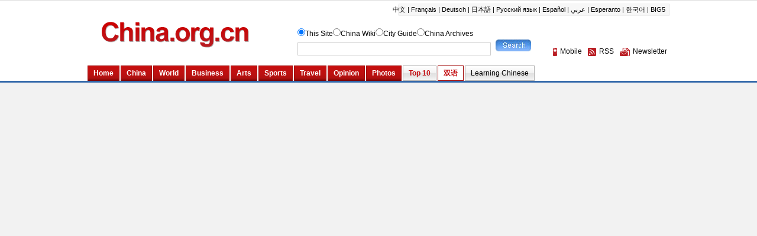

--- FILE ---
content_type: text/html; charset=UTF-8
request_url: http://www.china.org.cn/chinese/node_7162167.htm
body_size: 6090
content:
<!DOCTYPE html PUBLIC "-//W3C//DTD XHTML 1.0 Transitional//EN" "http://www.w3.org/TR/xhtml1/DTD/xhtml1-transitional.dtd"><html xmlns="http://www.w3.org/1999/xhtml">
<head>
<meta http-equiv="Content-Type" content="text/html; charset=UTF-8" />
<title>China.org.cn</title>
<link href="http://www.china.org.cn/china/style.css" rel="stylesheet" type="text/css" />
</head>
<body>
<div id="header">
<div class="wrapper">
<div id="mainbav"><a href="http://www.china.com.cn/index.htm" target="_blank">中文</a>|<a href="http://french.china.org.cn" target="_blank">Français</a>|<a href="http://german.china.org.cn/" target="_blank">Deutsch</a>|<a href="http://japanese.china.org.cn" target="_blank">日本語</a>|<a href="http://russian.china.org.cn" target="_blank">Русский язык</a>|<a href="http://spanish.china.org.cn" target="_blank">Español</a>|<a href="http://arabic.china.org.cn" target="_blank">عربي</a>|<a href="http://esperanto.china.org.cn" target="_blank">Esperanto</a>|<a href="http://korean.china.org.cn/" target="_blank">한국어</a>|<a href="http://big5.china.com.cn/" target="_blank">BIG5</a></div>

<div id="logo" style="padding-top:0;"><a href="http://www.china.org.cn" target="_top"><img src="http://images.china.cn/images1/en/2009home/logo.gif" width="355" height="54" /></a> <iframe id="weather" src="http://weather.china.org.cn/english/city/english-weather-new1.html" width="355" height="30" scrolling="no" marginheight="0" frameborder="0"></iframe></div>

<form id="form" name="searchform" onsubmit="return dosearch();" action="http://search1.china.com.cn/hlftiweb/en/index.jsp" method="post" target="_top">
<ul>
<li><input type="radio" name="topic" value="1" checked="checked" />This Site<input type="radio" name="topic" value="2" />China Wiki<input type="radio" name="topic" value="4" />City Guide<input type="radio" name="topic" value="5" />China Archives</li>

<li><input type="text" name="searchText" id="textfield" /> <input type="submit" name="button" id="button" value="" /></li>
</ul>
</form>

<dl id="service">
<dt><iframe id="regsiter" src="http://my.china.org.cn/reg.php" width="220" height="20" scrolling="no" marginheight="0" frameborder="0"></iframe></dt>

<dd><a href="http://www.china.org.cn/2009-09/25/content_18603612.htm" target="_top"><img src="http://images.china.cn/images1/en/2009home/t_1.gif" align="absmiddle" alt="Mobile" />Mobile</a><a href="http://www.china.org.cn/rss/node_1214384.htm" target="_top"><img src="http://images.china.cn/images1/en/2009home/t_2.gif" align="absmiddle" alt="Rss" />RSS</a><a href="http://newsletter.china.org.cn/maillist/reg.php" target="_top"><img src="http://images.china.cn/images1/en/2009home/t_3.gif" alt="Newsletter" align="absmiddle" />Newsletter</a></dd>
</dl>

<ul id="subnav">
<li class="subtitleon"><a href="http://www.china.org.cn/index.htm" class=""  target="_top">Home</a>
</li>

<li class="subtitleon"><a href="http://www.china.org.cn/china/index.htm" class=""  target="_top">China</a>
</li>

<li class="subtitleon"><a href="http://www.china.org.cn/world/index.htm" class=""  target="_top">World</a>
</li>

<li class="subtitleon"><a href="http://www.china.org.cn/business/index.htm" class=""  target="_top">Business</a>
</li>

<li class="subtitleon"><a href="http://www.china.org.cn/arts/index.htm" class=""  target="_top">Arts</a>
</li>

<li class="subtitleon"><a href="http://www.china.org.cn/sports/index.htm" class=""  target="_top">Sports</a>
</li>

<li class="subtitleon"><a href="http://www.china.org.cn/travel/index.htm" class=""  target="_top">Travel</a>
</li>

<li class="subtitleon"><a href="http://www.china.org.cn/opinion/index.htm" class=""  target="_top">Opinion</a>
</li>

<li class="subtitleon"><a href="http://www.china.org.cn/photos/index.htm" class=""  target="_top">Photos</a>
</li>

<li class="subtitleon2"><a href="http://www.china.org.cn/top10/index.htm" class=""  target="_top">Top 10</a>
</li>

<li class="subtitleoff"><a href="http://www.china.org.cn/chinese/" target="_parent">双语</a></li>

<li class="subtitleon1"><a href="http://www.china.org.cn/learning_chinese/index.htm" class=""  target="_top">Learning Chinese</a></li>

</ul>
</div>
</div>

<script language="javascript" type="text/javascript">
<!--
  function dosearch(){
  var searchform=document.forms["searchform"];
  if(trim(searchform.searchText.value) == "")
    {
        alert("Please input a keyword!");
        return false ;
    }
  var topic=searchform.topic;var nsite;
  for(i=0;i<topic.length;i++){
  if(topic[i].checked) nsite=topic[i].value;
  }
  switch(nsite)
   {
   case "1":
        searchform.action="http://search1.china.com.cn/hlftiweb/en/index.jsp";
        searchform.searchText.name="searchText";
        break;
   case "2":
        searchform.action="http://wiki.china.org.cn/wiki/index.php/Special:Search";
        searchform.searchText.name="search";
        break;
   case "3":
        searchform.action="http://answers.china.org.cn/listSearchIndex.action";
        searchform.searchText.name="searchText";
        break;
   case "4":
        searchform.action="http://cityguide.china.org.cn/shop/search.php";
        searchform.searchText.name="keyword";
        AddElement(searchform,"searchsort","shop");
        AddElement(searchform,"searchtype","name");
        AddElement(searchform,"area","all");
        AddElement(searchform,"ordersort","review");
        AddElement(searchform,"ordertype","desc");
        AddElement(searchform,"searchsubmit","yes");
        break;
  case "5":
        searchform.action="http://archive.china.org.cn:8080/archive/search.jsp";
        searchform.searchText.name="title";
        break;
   default:
   }
  }
  function AddElement(form,name,value){
  var newInput = document.createElement("input"); 
  newInput.type="hidden"; 
  newInput.name=name;
  newInput.value=value;
  form.appendChild(newInput);
  }
  function trim(s){return s.replace(/(^\s*)|(\s*$)/g,"");}
  
-->
</script>
</body>
</html>

